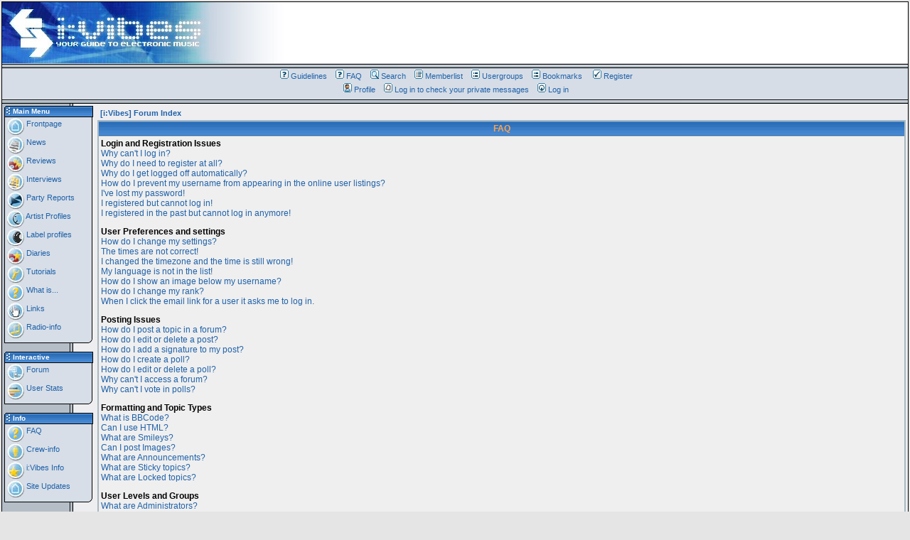

--- FILE ---
content_type: text/html; charset=UTF-8
request_url: http://www.ivibes.org/board/faq.php?sid=d38f4a4da21e490cc4025bfa0846eb31
body_size: 15011
content:
<!DOCTYPE HTML PUBLIC "-//W3C//DTD HTML 4.01 Transitional//EN">
<html dir="ltr">
<head>
<meta http-equiv="Content-Type" content="text/html; charset=iso-8859-1">
<meta http-equiv="Content-Style-Type" content="text/css">

<link rel="top" href="./index.php?sid=19dc000a6f771ab801105707497bacf3" title="[i:Vibes] Forum Index" />
<link rel="search" href="./search.php?sid=19dc000a6f771ab801105707497bacf3" title="Search" />
<link rel="help" href="./faq.php?sid=19dc000a6f771ab801105707497bacf3" title="FAQ" />
<link rel="author" href="./memberlist.php?sid=19dc000a6f771ab801105707497bacf3" title="Memberlist" />

<title>[i:Vibes] :: FAQ</title>
<link href="../templates/standard.css" rel="stylesheet">
<!-- link rel="stylesheet" href="templates/subSilver/subSilver.css" type="text/css" -->
<style type="text/css">
<!--
/*
  The original subSilver Theme for phpBB version 2+
  Created by subBlue design
  http://www.subBlue.com

  NOTE: These CSS definitions are stored within the main page body so that you can use the phpBB2
  theme administration centre. When you have finalised your style you could cut the final CSS code
  and place it in an external file, deleting this section to save bandwidth.
*/

/* General page style. The scroll bar colours only visible in IE5.5+ */
body {
	background-color: #E5E5E5;
	scrollbar-face-color: #DEE3E7;
	scrollbar-highlight-color: #A9B8C2;
	scrollbar-shadow-color: #DEE3E7;
	scrollbar-3dlight-color: #D1D7DC;
	scrollbar-arrow-color:  #2062aa;
	scrollbar-track-color: #EFEFEF;
	scrollbar-darkshadow-color: #98AAB1;
}

/* General font families for common tags */
font,th,td,p { font-family: Verdana, Arial, Helvetica, sans-serif }
a:link,a:active,a:visited { color : #2062aa; }
a:hover		{ text-decoration: underline; color : #DD6900; }
hr	{ height: 0px; border: solid #D1D7DC 0px; border-top-width: 1px;}

/* This is the border line & background colour round the entire page */
.bodyline	{ background-color: #A9B8C2; border: 1px #98AAB1 solid; }

/* This is the outline round the main forum tables */
.forumline	{ background-color: #A9B8C2; border: 1px #A9B8C2 solid; }

/* Main table cell colours and backgrounds */
td.row1	{ background-color: #EFEFEF; }
td.row2	{ background-color: #DEE3E7; }
td.row3	{ background-color: #D1D7DC; }

/*
  This is for the table cell above the Topics, Post & Last posts on the index.php page
  By default this is the fading out gradiated silver background.
  However, you could replace this with a bitmap specific for each forum
*/
td.rowpic {
		background-color: #A9B8C2;
		background-image: url(templates/subSilver/images/cellpic2.jpg);
		background-repeat: repeat-y;
}

/* Header cells - the blue and silver gradient backgrounds */
th	{
	color: #FFA34F; font-size: 11px; font-weight : bold;
	background-color: #2062aa; height: 15px;
	background-image: url(templates/subSilver/images/cellpic3.gif);
}

td.cat,td.catHead,td.catSides,td.catLeft,td.catRight,td.catBottom {
			background-image: url(templates/subSilver/images/cellpic1.gif);
			background-color:#D1D7DC; border: #FFFFFF; border-style: solid; height: 15px;
}

/*
  Setting additional nice inner borders for the main table cells.
  The names indicate which sides the border will be on.
  Don't worry if you don't understand this, just ignore it :-)
*/
td.cat,td.catHead,td.catBottom {
	height: 16px;
	border-width: 0px 0px 0px 0px;
}
th.thHead,th.thSides,th.thTop,th.thLeft,th.thRight,th.thBottom,th.thCornerL,th.thCornerR {
	font-weight: bold; border: #A9B8C2; border-style: solid; height: 16px;
}
td.row3Right,td.spaceRow {
	background-color: #D1D7DC; border: #FFFFFF; border-style: solid;
}

th.thHead,td.catHead { font-size: 12px; border-width: 0px 0px 0px 0px; }
th.thSides,td.catSides,td.spaceRow	 { border-width: 0px 0px 0px 0px; }
th.thRight,td.catRight,td.row3Right	 { border-width: 0px 0px 0px 0px; }
th.thLeft,td.catLeft	  { border-width: 0px 0px 0px 0px; }
th.thBottom,td.catBottom  { border-width: 0px 0px 0px 0px; }
th.thTop	 { border-width: 0px 0px 0px 0px; }
th.thCornerL { border-width: 0px 0px 0px 0px; }
th.thCornerR { border-width: 0px 0px 0px 0px; }

/* The largest text used in the index page title and toptic title etc. */
.maintitle	{
	font-weight: bold; font-size: 22px; font-family: "Trebuchet MS",Verdana, Arial, Helvetica, sans-serif;
	text-decoration: none; line-height : 120%; color : #000000;
}

/* General text */
.gen { font-size : 12px; }
.genmed { font-size : 11px; }
.gensmall { font-size : 10px; }
.gen,.genmed,.gensmall { color : #000000; }
a.gen,a.genmed,a.gensmall { color: #2062aa; text-decoration: none; }
a.gen:hover,a.genmed:hover,a.gensmall:hover	{ color: #DD6900; text-decoration: underline; }

/* The register, login, search etc links at the top of the page */
.mainmenu		{ font-size : 11px; color : #000000 }
a.mainmenu		{ text-decoration: none; color : #2062aa;  }
a.mainmenu:hover{ text-decoration: underline; color : #DD6900; }

/* Forum category titles */
.cattitle		{ font-weight: bold; font-size: 12px ; letter-spacing: 1px; color : #2062aa}
a.cattitle		{ text-decoration: none; color : #2062aa; }
a.cattitle:hover{ text-decoration: underline; }

/* Forum title: Text and link to the forums used in: index.php */
.forumlink		{ font-weight: bold; font-size: 12px; color : #2062aa; }
a.forumlink 	{ text-decoration: none; color : #2062aa; }
a.forumlink:hover{ text-decoration: underline; color : #DD6900; }

/* Used for the navigation text, (Page 1,2,3 etc) and the navigation bar when in a forum */
.nav			{ font-weight: bold; font-size: 11px; color : #000000;}
a.nav			{ text-decoration: none; color : #2062aa; }
a.nav:hover		{ text-decoration: underline; }

/* titles for the topics: could specify viewed link colour too */
.topictitle,h1,h2	{ font-weight: bold; font-size: 11px; color : #000000; }
a.topictitle:link   { text-decoration: none; color : #2062aa; }
a.topictitle:visited { text-decoration: none; color : #5493B4; }
a.topictitle:hover	{ text-decoration: underline; color : #DD6900; }

/* Name of poster in viewmsg.php and viewtopic.php and other places */
.name			{ font-size : 11px; color : #000000;}

/* Location, number of posts, post date etc */
.postdetails		{ font-size : 10px; color : #000000; }

/* The content of the posts (body of text) */
.postbody { font-size : 12px; line-height: 18px}
a.postlink:link	{ text-decoration: none; color : #2062aa }
a.postlink:visited { text-decoration: none; color : #5493B4; }
a.postlink:hover { text-decoration: underline; color : #DD6900}

/* Quote & Code blocks */
.code {
	font-family: Courier, 'Courier New', sans-serif; font-size: 11px; color: #006600;
	background-color: #FAFAFA; border: #D1D7DC; border-style: solid;
	border-left-width: 1px; border-top-width: 1px; border-right-width: 1px; border-bottom-width: 1px
}

.quote {
	font-family: Verdana, Arial, Helvetica, sans-serif; font-size: 11px; color: #444444; line-height: 125%;
	background-color: #FAFAFA; border: #D1D7DC; border-style: solid;
	border-left-width: 1px; border-top-width: 1px; border-right-width: 1px; border-bottom-width: 1px
}

/* Copyright and bottom info */
.copyright		{ font-size: 10px; font-family: Verdana, Arial, Helvetica, sans-serif; color: #444444; letter-spacing: -1px;}
a.copyright		{ color: #444444; text-decoration: none;}
a.copyright:hover { color: #000000; text-decoration: underline;}

/* Form elements */
input,textarea, select {
	color : #000000;
	font: normal 11px Verdana, Arial, Helvetica, sans-serif;
	border-color : #000000;
}

/* The text input fields background colour */
input.post, textarea.post, select {
	background-color : #A9B8C2;
}

input { text-indent : 2px; }

/* The buttons used for bbCode styling in message post */
input.button {
	background-color : #EFEFEF;
	color : #000000;
	font-size: 11px; font-family: Verdana, Arial, Helvetica, sans-serif;
}

/* The main submit button option */
input.mainoption {
	background-color : #FAFAFA;
	font-weight : bold;
}

/* None-bold submit button */
input.liteoption {
	background-color : #FAFAFA;
	font-weight : normal;
}

/* This is the line in the posting page which shows the rollover
  help line. This is actually a text box, but if set to be the same
  colour as the background no one will know ;)
*/
.helpline { background-color: #DEE3E7; border-style: none; }

/* Import the fancy styles for IE only (NS4.x doesn't use the @import function) */
@import url("templates/subSilver/formIE.css");
-->
</style>
</head>
<body bgcolor="#E5E5E5" text="#000000" link="#2062aa" vlink="#5493B4" />

<a name="top"></a>

<body leftMargin="0" topMargin="0" marginheight="0" marginwidth="0">

<!-- // END: header.tpl // -->

<!-- // START: middle.tpl // -->

<center>

<DIV ID="main" style="position:relative; top:2px" align="center">
<table class="tbl_solid_border" border="0" cellPadding="0" cellSpacing="0" width="99.7%">
<tr>
	<td colspan="3" valign="top">
		<table width="100%" cellspacing="0" cellpadding="0" border="0">
		<tr>
			<td width="90%" rowspan="2" class="toplinks">
				<IMG SRC='../i_pic/ivibes_new.jpg' ALT='[i:Vibes]' border='0' align='middle'>
			</td>
			<td colspan="4" valign="top" align="right">
<!--
<iframe src='../iv_admin/ads/adframe.php?what=468x60&target=_blank' width='468' height='60' scrolling='no' framespacing='0' frameborder='no'>
</iframe>
-->
<!--<script language='JavaScript" src="../iv_admin/ads/adjs.php?what=468x60&target=_blank'></script>-->
<!--<noscript><a href='../iv_admin/ads/adclick.php'><img src='../iv_admin/ads/adview.php?what=468x60'></a></noscript>
</iframe>-->

			</td>
		</tr>
		<tr>
			<td class="toplinks" width="20%" colspan="4">
				&nbsp;
			</td>
		</tr>
		</table>
	</td>
</tr>
<tr>
	<td colspan="4" valign="top">
		<img src="../i_pic/ruler.gif" height="6" width="100%" border="0" alt=""></td>
</tr>
<tr class="status_bgcolor">
	<td colspan="3" valign="top">
			<table cellspacing="0" cellpadding="2" border="0" width="100%">
					<tr>
						<td align="center" valign="top" nowrap="nowrap"><span class="mainmenu">&nbsp;<a href="viewtopic.php?t=3003" class="mainmenu"><img src="templates/subSilver/images/icon_mini_faq.gif" width="12" height="13" border="0" alt="Guidelines" hspace="3" />Guidelines</a></span><span class="mainmenu">&nbsp; &nbsp;<a href="faq.php?sid=19dc000a6f771ab801105707497bacf3" class="mainmenu"><img src="templates/subSilver/images/icon_mini_faq.gif" width="12" height="13" border="0" alt="FAQ" hspace="3" />FAQ</a></span><span class="mainmenu">&nbsp; &nbsp;<a href="search.php?sid=19dc000a6f771ab801105707497bacf3" class="mainmenu"><img src="templates/subSilver/images/icon_mini_search.gif" width="12" height="13" border="0" alt="Search" hspace="3" />Search</a>&nbsp; &nbsp;<a href="memberlist.php?sid=19dc000a6f771ab801105707497bacf3" class="mainmenu"><img src="templates/subSilver/images/icon_mini_members.gif" width="12" height="13" border="0" alt="Memberlist" hspace="3" />Memberlist</a>&nbsp; &nbsp;<a href="groupcp.php?sid=19dc000a6f771ab801105707497bacf3" class="mainmenu"><img src="templates/subSilver/images/icon_mini_groups.gif" width="12" height="13" border="0" alt="Usergroups" hspace="3" />Usergroups</a>&nbsp; &nbsp;<a href="favorites.php?sid=19dc000a6f771ab801105707497bacf3" class="mainmenu"><img src="templates/subSilver/images/icon_mini_groups.gif" width="12" height="13" border="0" alt="Bookmarks" hspace="3" />Bookmarks</a>&nbsp;&nbsp;
						&nbsp;<a href="profile.php?mode=register&amp;sid=19dc000a6f771ab801105707497bacf3" class="mainmenu"><img src="templates/subSilver/images/icon_mini_register.gif" width="12" height="13" border="0" alt="Register" hspace="3" />Register</a></span>&nbsp;
						</td>
					</tr>
					<tr>
						<td height="25" align="center" valign="top" nowrap="nowrap"><span class="mainmenu">&nbsp;<a href="profile.php?mode=editprofile&amp;sid=19dc000a6f771ab801105707497bacf3" class="mainmenu"><img src="templates/subSilver/images/icon_mini_profile.gif" width="12" height="13" border="0" alt="Profile" hspace="3" />Profile</a>&nbsp; &nbsp;<a href="privmsg.php?folder=inbox&amp;sid=19dc000a6f771ab801105707497bacf3" class="mainmenu"><img src="templates/subSilver/images/icon_mini_message.gif" width="12" height="13" border="0" alt="Log in to check your private messages" hspace="3" />Log in to check your private messages</a>&nbsp; &nbsp;<a href="login.php?sid=19dc000a6f771ab801105707497bacf3" class="mainmenu"><img src="templates/subSilver/images/icon_mini_login.gif" width="12" height="13" border="0" alt="Log in" hspace="3" />Log in</a>&nbsp;</span></td>
					</tr>
				</table>
	</td>
</tr>
<tr>
	<td colspan="3" valign="top">
		<img src="../i_pic/ruler.gif" height="6" width="100%" border="0" alt=""></td>
</tr>
<tr class="main_bg">
	<td class="leftside_bar_bottom" valign="top" width="124">
		<table border=0 cellPadding=0 cellSpacing=3 width="124">
		<tr>
			<td>
			<!-- // START: menu_main_list.tpl // -->
			<TABLE border=0 cellPadding=0 cellSpacing=0 width="124">
			<TR>
				<TD height="15" class="top_bar_left_icon">
					<img src="../i_pic/topleft_bar.gif" border="0" alt="" height="15"></TD>
				<TD class="top_bar_left" height="15" width="112">
					<div class="mainsectionheaders">Main Menu</div>
				</TD>
			</TR>
			<TR>
				<TD colspan="2">
					<TABLE border=0 cellPadding=0 cellSpacing=0 width="124" class="leftside_bar">

<!-- NAME: row_list_menu_w_image.tpl -->
<tr>
<td height="26" onMouseOver=this.style.backgroundColor="#c7ced7" onMouseOut=this.style.backgroundColor="#d7dee7"><div class="menutext">&nbsp;<a href="http://www.ivibes.org/index.php" target=""><img src="../i_pic/BLUE/24/frontpage.gif" border="0" alt="Frontpage" width="24" height="24" align="middle">&nbsp;Frontpage</a></div></td>
</tr>
<!-- END: row_list_menu_w_image.tpl -->

<!-- NAME: row_list_menu_w_image.tpl -->
<tr>
<td height="26" onMouseOver=this.style.backgroundColor="#c7ced7" onMouseOut=this.style.backgroundColor="#d7dee7"><div class="menutext">&nbsp;<a href="http://www.ivibes.org/index.php?show=News" target=""><img src="../i_pic/BLUE/24/article.gif" border="0" alt="News" width="24" height="24" align="middle">&nbsp;News</a></div></td>
</tr>
<!-- END: row_list_menu_w_image.tpl -->

<!-- NAME: row_list_menu_w_image.tpl -->
<tr>
<td height="26" onMouseOver=this.style.backgroundColor="#c7ced7" onMouseOut=this.style.backgroundColor="#d7dee7"><div class="menutext">&nbsp;<a href="http://www.ivibes.org/index.php?show=Review" target=""><img src="../i_pic/BLUE/24/review.gif" border="0" alt="Reviews" width="24" height="24" align="middle">&nbsp;Reviews</a></div></td>
</tr>
<!-- END: row_list_menu_w_image.tpl -->

<!-- NAME: row_list_menu_w_image.tpl -->
<tr>
<td height="26" onMouseOver=this.style.backgroundColor="#c7ced7" onMouseOut=this.style.backgroundColor="#d7dee7"><div class="menutext">&nbsp;<a href="http://www.ivibes.org/index.php?show=Interview" target=""><img src="../i_pic/BLUE/24/interviews.gif" border="0" alt="Interviews" width="24" height="24" align="middle">&nbsp;Interviews</a></div></td>
</tr>
<!-- END: row_list_menu_w_image.tpl -->

<!-- NAME: row_list_menu_w_image.tpl -->
<tr>
<td height="26" onMouseOver=this.style.backgroundColor="#c7ced7" onMouseOut=this.style.backgroundColor="#d7dee7"><div class="menutext">&nbsp;<a href="http://www.ivibes.org/index.php?show=Party" target=""><img src="../i_pic/BLUE/24/partyrep.gif" border="0" alt="Party Reports" width="24" height="24" align="middle">&nbsp;Party Reports</a></div></td>
</tr>
<!-- END: row_list_menu_w_image.tpl -->

<!-- NAME: row_list_menu_w_image.tpl -->
<tr>
<td height="26" onMouseOver=this.style.backgroundColor="#c7ced7" onMouseOut=this.style.backgroundColor="#d7dee7"><div class="menutext">&nbsp;<a href="http://www.ivibes.org/index.php?show=Artists" target=""><img src="../i_pic/BLUE/24/artistprof.gif" border="0" alt="Artist Profiles" width="24" height="24" align="middle">&nbsp;Artist Profiles</a></div></td>
</tr>
<!-- END: row_list_menu_w_image.tpl -->

<!-- NAME: row_list_menu_w_image.tpl -->
<tr>
<td height="26" onMouseOver=this.style.backgroundColor="#c7ced7" onMouseOut=this.style.backgroundColor="#d7dee7"><div class="menutext">&nbsp;<a href="http://www.ivibes.org/index.php?show=Labels" target=""><img src="../i_pic/BLUE/24/label.gif" border="0" alt="Label profiles" width="24" height="24" align="middle">&nbsp;Label profiles</a></div></td>
</tr>
<!-- END: row_list_menu_w_image.tpl -->

<!-- NAME: row_list_menu_w_image.tpl -->
<tr>
<td height="26" onMouseOver=this.style.backgroundColor="#c7ced7" onMouseOut=this.style.backgroundColor="#d7dee7"><div class="menutext">&nbsp;<a href="http://www.ivibes.org/index.php?show=DiaryList" target=""><img src="../i_pic/BLUE/24/musicupd.gif" border="0" alt="Diaries" width="24" height="24" align="middle">&nbsp;Diaries</a></div></td>
</tr>
<!-- END: row_list_menu_w_image.tpl -->

<!-- NAME: row_list_menu_w_image.tpl -->
<tr>
<td height="26" onMouseOver=this.style.backgroundColor="#c7ced7" onMouseOut=this.style.backgroundColor="#d7dee7"><div class="menutext">&nbsp;<a href="http://www.ivibes.org/index.php?show=Tutorial" target=""><img src="../i_pic/BLUE/24/tutorial.gif" border="0" alt="Tutorials" width="24" height="24" align="middle">&nbsp;Tutorials</a></div></td>
</tr>
<!-- END: row_list_menu_w_image.tpl -->

<!-- NAME: row_list_menu_w_image.tpl -->
<tr>
<td height="26" onMouseOver=this.style.backgroundColor="#c7ced7" onMouseOut=this.style.backgroundColor="#d7dee7"><div class="menutext">&nbsp;<a href="http://www.ivibes.org/index.php?show=Whatis" target=""><img src="../i_pic/BLUE/24/what.gif" border="0" alt="What is..." width="24" height="24" align="middle">&nbsp;What is...</a></div></td>
</tr>
<!-- END: row_list_menu_w_image.tpl -->

<!-- NAME: row_list_menu_w_image.tpl -->
<tr>
<td height="26" onMouseOver=this.style.backgroundColor="#c7ced7" onMouseOut=this.style.backgroundColor="#d7dee7"><div class="menutext">&nbsp;<a href="http://www.ivibes.org/links/" target=""><img src="../i_pic/BLUE/24/links.gif" border="0" alt="Links" width="24" height="24" align="middle">&nbsp;Links</a></div></td>
</tr>
<!-- END: row_list_menu_w_image.tpl -->

<!-- NAME: row_list_menu_w_image.tpl -->
<tr>
<td height="26" onMouseOver=this.style.backgroundColor="#c7ced7" onMouseOut=this.style.backgroundColor="#d7dee7"><div class="menutext">&nbsp;<a href="http://www.ivibes.org/index.php?show=Radio" target=""><img src="../i_pic/BLUE/24/generalmusic.gif" border="0" alt="Radio-info" width="24" height="24" align="middle">&nbsp;Radio-info</a></div></td>
</tr>
<!-- END: row_list_menu_w_image.tpl -->

					</TABLE>
					<TABLE border=0 cellPadding=0 cellSpacing=0>
					<TR valign="top">
						<TD>
							<img src="../i_pic/bottom.gif" width="118" height="6" alt="" border="0"></TD>
						<TD>
							<img src="../i_pic/bottom_right.gif" width="6" height="6" alt="" border="0"></TD>
					</TR>
					</TABLE>
				</TD>
			</TR>
			</TABLE>
			<BR>
<!-- // END: menu_main_list.tpl // --><!-- // START: menu_inter_list.tpl // -->
			<TABLE border=0 cellPadding=0 cellSpacing=0 width="124">
			<TR>
				<TD height="15" class="top_bar_left_icon">
					<img src="../i_pic/topleft_bar.gif" border="0" alt="" height="15"></TD>
				<TD class="top_bar_left" height="15" width="112">
					<div class="mainsectionheaders">Interactive</div>
				</TD>
			</TR>
			<TR>
				<TD colspan="2">
					<TABLE border=0 cellPadding=0 cellSpacing=0 width="124" class="leftside_bar">

<!-- NAME: row_list_menu_w_image.tpl -->
<tr>
<td height="26" onMouseOver=this.style.backgroundColor="#c7ced7" onMouseOut=this.style.backgroundColor="#d7dee7"><div class="menutext">&nbsp;<a href="http://www.ivibes.org/board/" target=""><img src="../i_pic/BLUE/24/forummen.gif" border="0" alt="Forum" width="24" height="24" align="middle">&nbsp;Forum</a></div></td>
</tr>
<!-- END: row_list_menu_w_image.tpl -->

<!-- NAME: row_list_menu_w_image.tpl -->
<!--<tr>
<td height="26" onMouseOver=this.style.backgroundColor="#c7ced7" onMouseOut=this.style.backgroundColor="#d7dee7"><div class="menutext">&nbsp;<a href="http://www.ivibes.org/index.php?show=Chat" target=""><img src="../i_pic/BLUE/24/chat.gif" border="0" alt="Chat" width="24" height="24" align="middle">&nbsp;Chat</a></div></td>
</tr>-->
<!-- END: row_list_menu_w_image.tpl -->

<!-- NAME: row_list_menu_w_image.tpl -->
<!--<tr>
<td height="26" onMouseOver=this.style.backgroundColor="#c7ced7" onMouseOut=this.style.backgroundColor="#d7dee7"><div class="menutext">&nbsp;<a href="http://www.ivibes.org/index.php?show=Chart" target=""><img src="../i_pic/BLUE/24/interviewdis.gif" border="0" alt="Trance Chart" width="24" height="24" align="middle">&nbsp;Trance Chart</a></div></td>
</tr>-->
<!-- END: row_list_menu_w_image.tpl -->

<!-- NAME: row_list_menu_w_image.tpl -->
<tr>
<td height="26" onMouseOver=this.style.backgroundColor="#c7ced7" onMouseOut=this.style.backgroundColor="#d7dee7"><div class="menutext">&nbsp;<a href="http://www.ivibes.org/index.php?show=UserStats" target=""><img src="../i_pic/BLUE/24/polls.gif" border="0" alt="User Statistics" width="24" height="24" align="middle">&nbsp;User Stats</a></div></td>
</tr>
<!-- END: row_list_menu_w_image.tpl -->

					</TABLE>
					<TABLE border=0 cellPadding=0 cellSpacing=0>
					<TR valign="top">
						<TD>
							<img src="../i_pic/bottom.gif" width="118" height="6" alt="" border="0"></TD>
						<TD>
							<img src="../i_pic/bottom_right.gif" width="6" height="6" alt="" border="0"></TD>
					</TR>
					</TABLE>
				</TD>
			</TR>
			</TABLE>
			<BR>
<!-- // END: menu_inter_list.tpl // --><!-- // START: menu_inter_list.tpl // -->
			<TABLE border=0 cellPadding=0 cellSpacing=0 width="124">
			<TR>
				<TD height="15" class="top_bar_left_icon">
					<img src="../i_pic/topleft_bar.gif" border="0" alt="" height="15"></TD>
				<TD class="top_bar_left" height="15" width="112">
					<div class="mainsectionheaders">Info</div>
				</TD>
			</TR>
			<TR>
				<TD colspan="2">
					<TABLE border=0 cellPadding=0 cellSpacing=0 width="124" class="leftside_bar">

<!-- NAME: row_list_menu_w_image.tpl -->
<tr>
<td height="26" onMouseOver=this.style.backgroundColor="#c7ced7" onMouseOut=this.style.backgroundColor="#d7dee7"><div class="menutext">&nbsp;<a href="http://www.ivibes.org/index.php?show=FAQ" target=""><img src="../i_pic/BLUE/24/what.gif" border="0" alt="FAQ" width="24" height="24" align="middle">&nbsp;FAQ</a></div></td>
</tr>
<!-- END: row_list_menu_w_image.tpl -->

<!-- NAME: row_list_menu_w_image.tpl -->
<tr>
<td height="26" onMouseOver=this.style.backgroundColor="#c7ced7" onMouseOut=this.style.backgroundColor="#d7dee7"><div class="menutext">&nbsp;<a href="http://www.ivibes.org/index.php?show=Crew" target=""><img src="../i_pic/BLUE/24/crew.gif" border="0" alt="Crew-info" width="24" height="24" align="middle">&nbsp;Crew-info</a></div></td>
</tr>
<!-- END: row_list_menu_w_image.tpl -->

<!-- NAME: row_list_menu_w_image.tpl -->
<tr>
<td height="26" onMouseOver=this.style.backgroundColor="#c7ced7" onMouseOut=this.style.backgroundColor="#d7dee7"><div class="menutext">&nbsp;<a href="http://www.ivibes.org/index.php?show=Info" target=""><img src="../i_pic/BLUE/24/headline.gif" border="0" alt="i:Vibes Info" width="24" height="24" align="middle">&nbsp;i:Vibes Info</a></div></td>
</tr>
<!-- END: row_list_menu_w_image.tpl -->

<!-- NAME: row_list_menu_w_image.tpl -->
<tr>
<td height="26" onMouseOver=this.style.backgroundColor="#c7ced7" onMouseOut=this.style.backgroundColor="#d7dee7"><div class="menutext">&nbsp;<a href="http://www.ivibes.org/index.php?show=LatestUpdates" target=""><img src="../i_pic/BLUE/24/frontpage.gif" border="0" alt="Site Updates" width="24" height="24" align="middle">&nbsp;Site Updates</a></div></td>
</tr>
<!-- END: row_list_menu_w_image.tpl -->

					</TABLE>
					<TABLE border=0 cellPadding=0 cellSpacing=0>
					<TR valign="top">
						<TD>
							<img src="../i_pic/bottom.gif" width="118" height="6" alt="" border="0"></TD>
						<TD>
							<img src="../i_pic/bottom_right.gif" width="6" height="6" alt="" border="0"></TD>
					</TR>
					</TABLE>
				</TD>
			</TR>
			</TABLE>
			<BR>
<!-- // END: menu_inter_list.tpl // -->
			</td>
		</tr>
		</table>
	</td>
	<td class="main_bg" valign="top" width="1400">
		<table border=0 cellPadding=0 cellSpacing=3 width="100%">
		<tr>
			<td>


<table width="100%" cellspacing="2" cellpadding="2" border="0" align="center">
	<tr>
		<td align="left" class="nav"><a href="index.php?sid=19dc000a6f771ab801105707497bacf3" class="nav">[i:Vibes] Forum Index</a></td>
	</tr>
</table>

<table class="forumline" width="100%" cellspacing="1" cellpadding="3" border="0" align="center">
	<tr>
		<th class="thHead">FAQ</th>
	</tr>
	<tr>
		<td class="row1">
			<span class="gen"><b>Login and Registration Issues</b></span><br />
			<span class="gen"><a href="#0" class="postlink">Why can't I log in?</a></span><br />
			<span class="gen"><a href="#1" class="postlink">Why do I need to register at all?</a></span><br />
			<span class="gen"><a href="#2" class="postlink">Why do I get logged off automatically?</a></span><br />
			<span class="gen"><a href="#3" class="postlink">How do I prevent my username from appearing in the online user listings?</a></span><br />
			<span class="gen"><a href="#4" class="postlink">I've lost my password!</a></span><br />
			<span class="gen"><a href="#5" class="postlink">I registered but cannot log in!</a></span><br />
			<span class="gen"><a href="#6" class="postlink">I registered in the past but cannot log in anymore!</a></span><br />
			<br />
			<span class="gen"><b>User Preferences and settings</b></span><br />
			<span class="gen"><a href="#7" class="postlink">How do I change my settings?</a></span><br />
			<span class="gen"><a href="#8" class="postlink">The times are not correct!</a></span><br />
			<span class="gen"><a href="#9" class="postlink">I changed the timezone and the time is still wrong!</a></span><br />
			<span class="gen"><a href="#10" class="postlink">My language is not in the list!</a></span><br />
			<span class="gen"><a href="#11" class="postlink">How do I show an image below my username?</a></span><br />
			<span class="gen"><a href="#12" class="postlink">How do I change my rank?</a></span><br />
			<span class="gen"><a href="#13" class="postlink">When I click the email link for a user it asks me to log in.</a></span><br />
			<br />
			<span class="gen"><b>Posting Issues</b></span><br />
			<span class="gen"><a href="#14" class="postlink">How do I post a topic in a forum?</a></span><br />
			<span class="gen"><a href="#15" class="postlink">How do I edit or delete a post?</a></span><br />
			<span class="gen"><a href="#16" class="postlink">How do I add a signature to my post?</a></span><br />
			<span class="gen"><a href="#17" class="postlink">How do I create a poll?</a></span><br />
			<span class="gen"><a href="#18" class="postlink">How do I edit or delete a poll?</a></span><br />
			<span class="gen"><a href="#19" class="postlink">Why can't I access a forum?</a></span><br />
			<span class="gen"><a href="#20" class="postlink">Why can't I vote in polls?</a></span><br />
			<br />
			<span class="gen"><b>Formatting and Topic Types</b></span><br />
			<span class="gen"><a href="#21" class="postlink">What is BBCode?</a></span><br />
			<span class="gen"><a href="#22" class="postlink">Can I use HTML?</a></span><br />
			<span class="gen"><a href="#23" class="postlink">What are Smileys?</a></span><br />
			<span class="gen"><a href="#24" class="postlink">Can I post Images?</a></span><br />
			<span class="gen"><a href="#25" class="postlink">What are Announcements?</a></span><br />
			<span class="gen"><a href="#26" class="postlink">What are Sticky topics?</a></span><br />
			<span class="gen"><a href="#27" class="postlink">What are Locked topics?</a></span><br />
			<br />
			<span class="gen"><b>User Levels and Groups</b></span><br />
			<span class="gen"><a href="#28" class="postlink">What are Administrators?</a></span><br />
			<span class="gen"><a href="#29" class="postlink">What are Moderators?</a></span><br />
			<span class="gen"><a href="#30" class="postlink">What are Usergroups?</a></span><br />
			<span class="gen"><a href="#31" class="postlink">How do I join a Usergroup?</a></span><br />
			<span class="gen"><a href="#32" class="postlink">How do I become a Usergroup Moderator?</a></span><br />
			<br />
			<span class="gen"><b>Private Messaging</b></span><br />
			<span class="gen"><a href="#33" class="postlink">I cannot send private messages!</a></span><br />
			<span class="gen"><a href="#34" class="postlink">I keep getting unwanted private messages!</a></span><br />
			<span class="gen"><a href="#35" class="postlink">I have received a spamming or abusive email from someone on this board!</a></span><br />
			<br />
			<span class="gen"><b>phpBB 2 Issues</b></span><br />
			<span class="gen"><a href="#36" class="postlink">Who wrote this bulletin board?</a></span><br />
			<span class="gen"><a href="#37" class="postlink">Why isn't X feature available?</a></span><br />
			<span class="gen"><a href="#38" class="postlink">Whom do I contact about abusive and/or legal matters related to this board?</a></span><br />
			<br />
			<span class="gen"><b>Attachments</b></span><br />
			<span class="gen"><a href="#39" class="postlink">How do I add an attachment?</a></span><br />
			<span class="gen"><a href="#40" class="postlink">How do I add an attachment after the initial posting?</a></span><br />
			<span class="gen"><a href="#41" class="postlink">How do I delete an attachment?</a></span><br />
			<span class="gen"><a href="#42" class="postlink">How do I update a file comment?</a></span><br />
			<span class="gen"><a href="#43" class="postlink">Why isn't my attachment visible in the post?</a></span><br />
			<span class="gen"><a href="#44" class="postlink">Why can't I add attachments?</a></span><br />
			<span class="gen"><a href="#45" class="postlink">I've got the necessary permissions, why can't I add attachments?</a></span><br />
			<span class="gen"><a href="#46" class="postlink">Why can't I delete attachments?</a></span><br />
			<span class="gen"><a href="#47" class="postlink">Why can't I view/download attachments?</a></span><br />
			<span class="gen"><a href="#48" class="postlink">Who do I contact about illegal or possibly illegal attachments?</a></span><br />
			<br />
		</td>
	</tr>
	<tr>
		<td class="catBottom" height="28">&nbsp;</td>
	</tr>
</table>

<br clear="all" />

<table class="forumline" width="100%" cellspacing="1" cellpadding="3" border="0" align="center">
	<tr>
		<td class="catHead" height="28" align="center"><span class="cattitle">Login and Registration Issues</span></td>
	</tr>
	<tr>
		<td class="row1" align="left" valign="top"><span class="postbody"><a name="0"></a><b>Why can't I log in?</b></span><br /><span class="postbody">Have you registered? Seriously, you must register in order to log in. Have you been banned from the board? (A message will be displayed if you have.) If so, you should contact the webmaster or board administrator to find out why. If you have registered and are not banned and you still cannot log in then check and double-check your username and password. Usually this is the problem; if not, contact the board administrator -- they may have incorrect configuration settings for the board.<br /><a class="postlink" href="#top">Back to top</a></span></td>
	</tr>
	<tr>
		<td class="spaceRow" height="1"><img src="templates/subSilver/images/spacer.gif" alt="" width="1" height="1" /></td>
	</tr>
	<tr>
		<td class="row2" align="left" valign="top"><span class="postbody"><a name="1"></a><b>Why do I need to register at all?</b></span><br /><span class="postbody">You may not have to -- it is up to the administrator of the board as to whether you need to register in order to post messages. However, registration will give you access to additional features not available to guest users such as definable avatar images, private messaging, emailing to fellow users, usergroup subscription, etc. It only takes a few minutes to register so it is recommended you do so.<br /><a class="postlink" href="#top">Back to top</a></span></td>
	</tr>
	<tr>
		<td class="spaceRow" height="1"><img src="templates/subSilver/images/spacer.gif" alt="" width="1" height="1" /></td>
	</tr>
	<tr>
		<td class="row1" align="left" valign="top"><span class="postbody"><a name="2"></a><b>Why do I get logged off automatically?</b></span><br /><span class="postbody">If you do not check the <i>Log me in automatically</i> box when you log in, the board will only keep you logged in for a preset time. This prevents misuse of your account by anyone else. To stay logged in, check the box during login. This is not recommended if you access the board from a shared computer, e.g. library, internet cafe, university cluster, etc.<br /><a class="postlink" href="#top">Back to top</a></span></td>
	</tr>
	<tr>
		<td class="spaceRow" height="1"><img src="templates/subSilver/images/spacer.gif" alt="" width="1" height="1" /></td>
	</tr>
	<tr>
		<td class="row2" align="left" valign="top"><span class="postbody"><a name="3"></a><b>How do I prevent my username from appearing in the online user listings?</b></span><br /><span class="postbody">In your profile you will find an option <i>Hide your online status</i>; if you switch this <i>on</i> you'll only appear to board administrators or to yourself. You will be counted as a hidden user.<br /><a class="postlink" href="#top">Back to top</a></span></td>
	</tr>
	<tr>
		<td class="spaceRow" height="1"><img src="templates/subSilver/images/spacer.gif" alt="" width="1" height="1" /></td>
	</tr>
	<tr>
		<td class="row1" align="left" valign="top"><span class="postbody"><a name="4"></a><b>I've lost my password!</b></span><br /><span class="postbody">Don't panic! While your password cannot be retrieved it can be reset. To do this go to the login page and click <u>I've forgotten my password</u>. Follow the instructions and you should be back online in no time.<br /><a class="postlink" href="#top">Back to top</a></span></td>
	</tr>
	<tr>
		<td class="spaceRow" height="1"><img src="templates/subSilver/images/spacer.gif" alt="" width="1" height="1" /></td>
	</tr>
	<tr>
		<td class="row2" align="left" valign="top"><span class="postbody"><a name="5"></a><b>I registered but cannot log in!</b></span><br /><span class="postbody">First check that you are entering the correct username and password. If they are okay then one of two things may have happened: if COPPA support is enabled and you clicked the <u>I am under 13 years old</u> link while registering then you will have to follow the instructions you received. If this is not the case then maybe your account need activating. Some boards will require all new registrations be activated, either by yourself or by the administrator before you can log on. When you registered it would have told you whether activation was required. If you were sent an email then follow the instructions; if you did not receive the email then check that your email address is valid. One reason activation is used is to reduce the possibility of <i>rogue</i> users abusing the board anonymously. If you are sure the email address you used is valid then try contacting the board administrator.<br /><a class="postlink" href="#top">Back to top</a></span></td>
	</tr>
	<tr>
		<td class="spaceRow" height="1"><img src="templates/subSilver/images/spacer.gif" alt="" width="1" height="1" /></td>
	</tr>
	<tr>
		<td class="row1" align="left" valign="top"><span class="postbody"><a name="6"></a><b>I registered in the past but cannot log in anymore!</b></span><br /><span class="postbody">The most likely reasons for this are: you entered an incorrect username or password (check the email you were sent when you first registered) or the administrator has deleted your account for some reason. If it is the latter case then perhaps you did not post anything? It is usual for boards to periodically remove users who have not posted anything so as to reduce the size of the database. Try registering again and get involved in discussions.<br /><a class="postlink" href="#top">Back to top</a></span></td>
	</tr>
	<tr>
		<td class="spaceRow" height="1"><img src="templates/subSilver/images/spacer.gif" alt="" width="1" height="1" /></td>
	</tr>
</table>

<br clear="all" />
<table class="forumline" width="100%" cellspacing="1" cellpadding="3" border="0" align="center">
	<tr>
		<td class="catHead" height="28" align="center"><span class="cattitle">User Preferences and settings</span></td>
	</tr>
	<tr>
		<td class="row1" align="left" valign="top"><span class="postbody"><a name="7"></a><b>How do I change my settings?</b></span><br /><span class="postbody">All your settings (if you are registered) are stored in the database. To alter them click the <u>Profile</u> link (generally shown at the top of pages but this may not be the case). This will allow you to change all your settings.<br /><a class="postlink" href="#top">Back to top</a></span></td>
	</tr>
	<tr>
		<td class="spaceRow" height="1"><img src="templates/subSilver/images/spacer.gif" alt="" width="1" height="1" /></td>
	</tr>
	<tr>
		<td class="row2" align="left" valign="top"><span class="postbody"><a name="8"></a><b>The times are not correct!</b></span><br /><span class="postbody">The times are almost certainly correct; however, what you may be seeing are times displayed in a timezone different from the one you are in. If this is the case, you should change your profile setting for the timezone to match your particular area, e.g. London, Paris, New York, Sydney, etc. Please note that changing the timezone, like most settings, can only be done by registered users. So if you are not registered, this is a good time to do so, if you pardon the pun!<br /><a class="postlink" href="#top">Back to top</a></span></td>
	</tr>
	<tr>
		<td class="spaceRow" height="1"><img src="templates/subSilver/images/spacer.gif" alt="" width="1" height="1" /></td>
	</tr>
	<tr>
		<td class="row1" align="left" valign="top"><span class="postbody"><a name="9"></a><b>I changed the timezone and the time is still wrong!</b></span><br /><span class="postbody">If you are sure you have set the timezone correctly and the time is still different, the most likely answer is daylight savings time (or summer time as it is known in the UK and other places). The board is not designed to handle the changeovers between standard and daylight time so during summer months the time may be an hour different from the real local time.<br /><a class="postlink" href="#top">Back to top</a></span></td>
	</tr>
	<tr>
		<td class="spaceRow" height="1"><img src="templates/subSilver/images/spacer.gif" alt="" width="1" height="1" /></td>
	</tr>
	<tr>
		<td class="row2" align="left" valign="top"><span class="postbody"><a name="10"></a><b>My language is not in the list!</b></span><br /><span class="postbody">The most likely reasons for this are either the administrator did not install your language or someone has not translated this board into your language. Try asking the board administrator if they can install the language pack you need or if it does not exist, please feel free to create a new translation. More information can be found at the phpBB Group website (see link at bottom of pages)<br /><a class="postlink" href="#top">Back to top</a></span></td>
	</tr>
	<tr>
		<td class="spaceRow" height="1"><img src="templates/subSilver/images/spacer.gif" alt="" width="1" height="1" /></td>
	</tr>
	<tr>
		<td class="row1" align="left" valign="top"><span class="postbody"><a name="11"></a><b>How do I show an image below my username?</b></span><br /><span class="postbody">There may be two images below a username when viewing posts. The first is an image associated with your rank; generally these take the form of stars or blocks indicating how many posts you have made or your status on the forums. Below this may be a larger image known as an avatar; this is generally unique or personal to each user. It is up to the board administrator to enable avatars and they have a choice over the way in which avatars can be made available. If you are unable to use avatars then this is the decision of the board admin and you should ask them their reasons (we're sure they'll be good!)<br /><a class="postlink" href="#top">Back to top</a></span></td>
	</tr>
	<tr>
		<td class="spaceRow" height="1"><img src="templates/subSilver/images/spacer.gif" alt="" width="1" height="1" /></td>
	</tr>
	<tr>
		<td class="row2" align="left" valign="top"><span class="postbody"><a name="12"></a><b>How do I change my rank?</b></span><br /><span class="postbody">In general you cannot directly change the wording of any rank (ranks appear below your username in topics and on your profile depending on the style used). Most boards use ranks to indicate the number of posts you have made and to identify certain users. For example, moderators and administrators may have a special rank. Please do not abuse the board by posting unnecessarily just to increase your rank -- you will probably find the moderator or administrator will simply lower your post count.<br /><a class="postlink" href="#top">Back to top</a></span></td>
	</tr>
	<tr>
		<td class="spaceRow" height="1"><img src="templates/subSilver/images/spacer.gif" alt="" width="1" height="1" /></td>
	</tr>
	<tr>
		<td class="row1" align="left" valign="top"><span class="postbody"><a name="13"></a><b>When I click the email link for a user it asks me to log in.</b></span><br /><span class="postbody">Sorry, but only registered users can send email to people via the built-in email form (if the admin has enabled this feature). This is to prevent malicious use of the email system by anonymous users.<br /><a class="postlink" href="#top">Back to top</a></span></td>
	</tr>
	<tr>
		<td class="spaceRow" height="1"><img src="templates/subSilver/images/spacer.gif" alt="" width="1" height="1" /></td>
	</tr>
</table>

<br clear="all" />
<table class="forumline" width="100%" cellspacing="1" cellpadding="3" border="0" align="center">
	<tr>
		<td class="catHead" height="28" align="center"><span class="cattitle">Posting Issues</span></td>
	</tr>
	<tr>
		<td class="row1" align="left" valign="top"><span class="postbody"><a name="14"></a><b>How do I post a topic in a forum?</b></span><br /><span class="postbody">Easy -- click the relevant button on either the forum or topic screens. You may need to register before you can post a message. The facilities available to you are listed at the bottom of the forum and topic screens (the <i>You can post new topics, You can vote in polls, etc.</i> list)<br /><a class="postlink" href="#top">Back to top</a></span></td>
	</tr>
	<tr>
		<td class="spaceRow" height="1"><img src="templates/subSilver/images/spacer.gif" alt="" width="1" height="1" /></td>
	</tr>
	<tr>
		<td class="row2" align="left" valign="top"><span class="postbody"><a name="15"></a><b>How do I edit or delete a post?</b></span><br /><span class="postbody">Unless you are the board admin or forum moderator you can only edit or delete your own posts. You can edit a post (sometimes for only a limited time after it was made) by clicking the <i>edit</i> button for the relevant post.  If someone has already replied to the post, you will find a small piece of text output below the post when you return to the topic that lists the number of times you edited it. This will only appear if no one has replied; it also will not appear if moderators or administrators edit the post (they should leave a message saying what they altered and why). Please note that normal users cannot delete a post once someone has replied.<br /><a class="postlink" href="#top">Back to top</a></span></td>
	</tr>
	<tr>
		<td class="spaceRow" height="1"><img src="templates/subSilver/images/spacer.gif" alt="" width="1" height="1" /></td>
	</tr>
	<tr>
		<td class="row1" align="left" valign="top"><span class="postbody"><a name="16"></a><b>How do I add a signature to my post?</b></span><br /><span class="postbody">To add a signature to a post you must first create one; this is done via your profile. Once created you can check the <i>Add Signature</i> box on the posting form to add your signature. You can also add a signature by default to all your posts by checking the appropriate radio box in your profile. You can still prevent a signature being added to individual posts by un-checking the add signature box on the posting form.<br /><a class="postlink" href="#top">Back to top</a></span></td>
	</tr>
	<tr>
		<td class="spaceRow" height="1"><img src="templates/subSilver/images/spacer.gif" alt="" width="1" height="1" /></td>
	</tr>
	<tr>
		<td class="row2" align="left" valign="top"><span class="postbody"><a name="17"></a><b>How do I create a poll?</b></span><br /><span class="postbody">Creating a poll is easy -- when you post a new topic (or edit the first post of a topic, if you have permission) you should see a <i>Add Poll</i> form below the main posting box. If you cannot see this then you probably do not have rights to create polls. You should enter a title for the poll and then at least two options -- to set an option type in the poll question and click the <i>Add option</i> button. You can also set a time limit for the poll, 0 being an infinite amount. There will be a limit to the number of options you can list, which is set by the board administrator<br /><a class="postlink" href="#top">Back to top</a></span></td>
	</tr>
	<tr>
		<td class="spaceRow" height="1"><img src="templates/subSilver/images/spacer.gif" alt="" width="1" height="1" /></td>
	</tr>
	<tr>
		<td class="row1" align="left" valign="top"><span class="postbody"><a name="18"></a><b>How do I edit or delete a poll?</b></span><br /><span class="postbody">As with posts, polls can only be edited by the original poster, a moderator, or board administrator. To edit a poll, click the first post in the topic, which always has the poll associated with it. If no one has cast a vote then users can delete the poll or edit any poll option. However, if people have already placed votes only moderators or administrators can edit or delete it; this is to prevent people rigging polls by changing options mid-way through a poll<br /><a class="postlink" href="#top">Back to top</a></span></td>
	</tr>
	<tr>
		<td class="spaceRow" height="1"><img src="templates/subSilver/images/spacer.gif" alt="" width="1" height="1" /></td>
	</tr>
	<tr>
		<td class="row2" align="left" valign="top"><span class="postbody"><a name="19"></a><b>Why can't I access a forum?</b></span><br /><span class="postbody">Some forums may be limited to certain users or groups. To view, read, post, etc. you may need special authorization which only the forum moderator and board administrator can grant, so you should contact them.<br /><a class="postlink" href="#top">Back to top</a></span></td>
	</tr>
	<tr>
		<td class="spaceRow" height="1"><img src="templates/subSilver/images/spacer.gif" alt="" width="1" height="1" /></td>
	</tr>
	<tr>
		<td class="row1" align="left" valign="top"><span class="postbody"><a name="20"></a><b>Why can't I vote in polls?</b></span><br /><span class="postbody">Only registered users can vote in polls so as to prevent spoofing of results. If you have registered and still cannot vote then you probably do not have appropriate access rights.<br /><a class="postlink" href="#top">Back to top</a></span></td>
	</tr>
	<tr>
		<td class="spaceRow" height="1"><img src="templates/subSilver/images/spacer.gif" alt="" width="1" height="1" /></td>
	</tr>
</table>

<br clear="all" />
<table class="forumline" width="100%" cellspacing="1" cellpadding="3" border="0" align="center">
	<tr>
		<td class="catHead" height="28" align="center"><span class="cattitle">Formatting and Topic Types</span></td>
	</tr>
	<tr>
		<td class="row1" align="left" valign="top"><span class="postbody"><a name="21"></a><b>What is BBCode?</b></span><br /><span class="postbody">BBCode is a special implementation of HTML. Whether you can use BBCode is determined by the administrator. You can also disable it on a per post basis from the posting form. BBCode itself is similar in style to HTML: tags are enclosed in square braces [ and ] rather than &lt; and &gt; and it offers greater control over what and how something is displayed. For more information on BBCode see the guide which can be accessed from the posting page.<br /><a class="postlink" href="#top">Back to top</a></span></td>
	</tr>
	<tr>
		<td class="spaceRow" height="1"><img src="templates/subSilver/images/spacer.gif" alt="" width="1" height="1" /></td>
	</tr>
	<tr>
		<td class="row2" align="left" valign="top"><span class="postbody"><a name="22"></a><b>Can I use HTML?</b></span><br /><span class="postbody">That depends on whether the administrator allows you to; they have complete control over it. If you are allowed to use it, you will probably find only certain tags work. This is a <i>safety</i> feature to prevent people from abusing the board by using tags which may destroy the layout or cause other problems. If HTML is enabled you can disable it on a per post basis from the posting form.<br /><a class="postlink" href="#top">Back to top</a></span></td>
	</tr>
	<tr>
		<td class="spaceRow" height="1"><img src="templates/subSilver/images/spacer.gif" alt="" width="1" height="1" /></td>
	</tr>
	<tr>
		<td class="row1" align="left" valign="top"><span class="postbody"><a name="23"></a><b>What are Smileys?</b></span><br /><span class="postbody">Smileys, or Emoticons, are small graphical images which can be used to express some feeling using a short code, e.g. :) means happy, :( means sad. The full list of emoticons can be seen via the posting form. Try not to overuse smileys, though, as they can quickly render a post unreadable and a moderator may decide to edit them out or remove the post altogether.<br /><a class="postlink" href="#top">Back to top</a></span></td>
	</tr>
	<tr>
		<td class="spaceRow" height="1"><img src="templates/subSilver/images/spacer.gif" alt="" width="1" height="1" /></td>
	</tr>
	<tr>
		<td class="row2" align="left" valign="top"><span class="postbody"><a name="24"></a><b>Can I post Images?</b></span><br /><span class="postbody">Images can indeed be shown in your posts. However, there is no facility at present for uploading images directly to this board. Therefore you must link to an image stored on a publicly accessible web server, e.g. http://www.some-unknown-place.net/my-picture.gif. You cannot link to pictures stored on your own PC (unless it is a publicly accessible server) nor to images stored behind authentication mechanisms such as Hotmail or Yahoo mailboxes, password-protected sites, etc. To display the image use either the BBCode [img] tag or appropriate HTML (if allowed).<br /><a class="postlink" href="#top">Back to top</a></span></td>
	</tr>
	<tr>
		<td class="spaceRow" height="1"><img src="templates/subSilver/images/spacer.gif" alt="" width="1" height="1" /></td>
	</tr>
	<tr>
		<td class="row1" align="left" valign="top"><span class="postbody"><a name="25"></a><b>What are Announcements?</b></span><br /><span class="postbody">Announcements often contain important information and you should read them as soon as possible. Announcements appear at the top of every page in the forum to which they are posted. Whether or not you can post an announcement depends on the permissions required, which are set by the administrator.<br /><a class="postlink" href="#top">Back to top</a></span></td>
	</tr>
	<tr>
		<td class="spaceRow" height="1"><img src="templates/subSilver/images/spacer.gif" alt="" width="1" height="1" /></td>
	</tr>
	<tr>
		<td class="row2" align="left" valign="top"><span class="postbody"><a name="26"></a><b>What are Sticky topics?</b></span><br /><span class="postbody">Sticky topics appear below any announcements in viewforum and only on the first page. They are often quite important so you should read them where possible. As with announcements the board administrator determines what permissions are required to post sticky topics in each forum.<br /><a class="postlink" href="#top">Back to top</a></span></td>
	</tr>
	<tr>
		<td class="spaceRow" height="1"><img src="templates/subSilver/images/spacer.gif" alt="" width="1" height="1" /></td>
	</tr>
	<tr>
		<td class="row1" align="left" valign="top"><span class="postbody"><a name="27"></a><b>What are Locked topics?</b></span><br /><span class="postbody">Locked topics are set this way by either the forum moderator or board administrator. You cannot reply to locked topics and any poll contained inside is automatically ended. Topics may be locked for many reasons.<br /><a class="postlink" href="#top">Back to top</a></span></td>
	</tr>
	<tr>
		<td class="spaceRow" height="1"><img src="templates/subSilver/images/spacer.gif" alt="" width="1" height="1" /></td>
	</tr>
</table>

<br clear="all" />
<table class="forumline" width="100%" cellspacing="1" cellpadding="3" border="0" align="center">
	<tr>
		<td class="catHead" height="28" align="center"><span class="cattitle">User Levels and Groups</span></td>
	</tr>
	<tr>
		<td class="row1" align="left" valign="top"><span class="postbody"><a name="28"></a><b>What are Administrators?</b></span><br /><span class="postbody">Administrators are people assigned the highest level of control over the entire board. These people can control all facets of board operation which include setting permissions, banning users, creating usergroups or moderators, etc. They also have full moderator capabilities in all the forums.<br /><a class="postlink" href="#top">Back to top</a></span></td>
	</tr>
	<tr>
		<td class="spaceRow" height="1"><img src="templates/subSilver/images/spacer.gif" alt="" width="1" height="1" /></td>
	</tr>
	<tr>
		<td class="row2" align="left" valign="top"><span class="postbody"><a name="29"></a><b>What are Moderators?</b></span><br /><span class="postbody">Moderators are individuals (or groups of individuals) whose job it is to look after the running of the forums from day to day. They have the power to edit or delete posts and lock, unlock, move, delete and split topics in the forum they moderate. Generally moderators are there to prevent people going <i>off-topic</i> or posting abusive or offensive material.<br /><a class="postlink" href="#top">Back to top</a></span></td>
	</tr>
	<tr>
		<td class="spaceRow" height="1"><img src="templates/subSilver/images/spacer.gif" alt="" width="1" height="1" /></td>
	</tr>
	<tr>
		<td class="row1" align="left" valign="top"><span class="postbody"><a name="30"></a><b>What are Usergroups?</b></span><br /><span class="postbody">Usergroups are a way in which board administrators can group users. Each user can belong to several groups (this differs from most other boards) and each group can be assigned individual access rights. This makes it easy for administrators to set up several users as moderators of a forum, or to give them access to a private forum, etc.<br /><a class="postlink" href="#top">Back to top</a></span></td>
	</tr>
	<tr>
		<td class="spaceRow" height="1"><img src="templates/subSilver/images/spacer.gif" alt="" width="1" height="1" /></td>
	</tr>
	<tr>
		<td class="row2" align="left" valign="top"><span class="postbody"><a name="31"></a><b>How do I join a Usergroup?</b></span><br /><span class="postbody">To join a usergroup click the usergroup link on the page header (dependent on template design) and you can then view all usergroups. Not all groups are <i>open access</i> -- some are closed and some may even have hidden memberships. If the board is open then you can request to join it by clicking the appropriate button. The user group moderator will need to approve your request; they may ask why you want to join the group. Please do not pester a group moderator if they turn your request down -- they will have their reasons.<br /><a class="postlink" href="#top">Back to top</a></span></td>
	</tr>
	<tr>
		<td class="spaceRow" height="1"><img src="templates/subSilver/images/spacer.gif" alt="" width="1" height="1" /></td>
	</tr>
	<tr>
		<td class="row1" align="left" valign="top"><span class="postbody"><a name="32"></a><b>How do I become a Usergroup Moderator?</b></span><br /><span class="postbody">Usergroups are initially created by the board administrator who also assigns a board moderator. If you are interested in creating a usergroup then your first point of contact should be the administrator, so try dropping them a private message.<br /><a class="postlink" href="#top">Back to top</a></span></td>
	</tr>
	<tr>
		<td class="spaceRow" height="1"><img src="templates/subSilver/images/spacer.gif" alt="" width="1" height="1" /></td>
	</tr>
</table>

<br clear="all" />
<table class="forumline" width="100%" cellspacing="1" cellpadding="3" border="0" align="center">
	<tr>
		<td class="catHead" height="28" align="center"><span class="cattitle">Private Messaging</span></td>
	</tr>
	<tr>
		<td class="row1" align="left" valign="top"><span class="postbody"><a name="33"></a><b>I cannot send private messages!</b></span><br /><span class="postbody">There are three reasons for this; you are not registered and/or not logged on, the board administrator has disabled private messaging for the entire board, or the board administrator has prevented you individually from sending messages. If it is the latter case you should try asking the administrator why.<br /><a class="postlink" href="#top">Back to top</a></span></td>
	</tr>
	<tr>
		<td class="spaceRow" height="1"><img src="templates/subSilver/images/spacer.gif" alt="" width="1" height="1" /></td>
	</tr>
	<tr>
		<td class="row2" align="left" valign="top"><span class="postbody"><a name="34"></a><b>I keep getting unwanted private messages!</b></span><br /><span class="postbody">In the future we will be adding an ignore list to the private messaging system. For now, though, if you keep receiving unwanted private messages from someone, inform the board administrator -- they have the power to prevent a user from sending private messages at all.<br /><a class="postlink" href="#top">Back to top</a></span></td>
	</tr>
	<tr>
		<td class="spaceRow" height="1"><img src="templates/subSilver/images/spacer.gif" alt="" width="1" height="1" /></td>
	</tr>
	<tr>
		<td class="row1" align="left" valign="top"><span class="postbody"><a name="35"></a><b>I have received a spamming or abusive email from someone on this board!</b></span><br /><span class="postbody">We are sorry to hear that. The email form feature of this board includes safeguards to try to track users who send such posts. You should email the board administrator with a full copy of the email you received and it is very important this include the headers (these list details of the user that sent the email). They can then take action.<br /><a class="postlink" href="#top">Back to top</a></span></td>
	</tr>
	<tr>
		<td class="spaceRow" height="1"><img src="templates/subSilver/images/spacer.gif" alt="" width="1" height="1" /></td>
	</tr>
</table>

<br clear="all" />
<table class="forumline" width="100%" cellspacing="1" cellpadding="3" border="0" align="center">
	<tr>
		<td class="catHead" height="28" align="center"><span class="cattitle">phpBB 2 Issues</span></td>
	</tr>
	<tr>
		<td class="row1" align="left" valign="top"><span class="postbody"><a name="36"></a><b>Who wrote this bulletin board?</b></span><br /><span class="postbody">This software (in its unmodified form) is produced, released and is copyrighted <a href="http://www.phpbb.com/" target="_blank">phpBB Group</a>. It is made available under the GNU General Public License and may be freely distributed; see link for more details<br /><a class="postlink" href="#top">Back to top</a></span></td>
	</tr>
	<tr>
		<td class="spaceRow" height="1"><img src="templates/subSilver/images/spacer.gif" alt="" width="1" height="1" /></td>
	</tr>
	<tr>
		<td class="row2" align="left" valign="top"><span class="postbody"><a name="37"></a><b>Why isn't X feature available?</b></span><br /><span class="postbody">This software was written by and licensed through phpBB Group. If you believe a feature needs to be added then please visit the phpbb.com website and see what the phpBB Group has to say. Please do not post feature requests to the board at phpbb.com, as the Group uses sourceforge to handle tasking of new features. Please read through the forums and see what, if any, our position may already be for features and then follow the procedure given there.<br /><a class="postlink" href="#top">Back to top</a></span></td>
	</tr>
	<tr>
		<td class="spaceRow" height="1"><img src="templates/subSilver/images/spacer.gif" alt="" width="1" height="1" /></td>
	</tr>
	<tr>
		<td class="row1" align="left" valign="top"><span class="postbody"><a name="38"></a><b>Whom do I contact about abusive and/or legal matters related to this board?</b></span><br /><span class="postbody">You should contact the administrator of this board. If you cannot find who that is, you should first contact one of the forum moderators and ask them who you should in turn contact. If still get no response you should contact the owner of the domain (do a whois lookup) or, if this is running on a free service (e.g. yahoo, free.fr, f2s.com, etc.), the management or abuse department of that service. Please note that phpBB Group has absolutely no control and cannot in any way be held liable over how, where or by whom this board is used. It is absolutely pointless contacting phpBB Group in relation to any legal (cease and desist, liable, defamatory comment, etc.) matter not directly related to the phpbb.com website or the discrete software of phpBB itself. If you do email phpBB Group about any third party use of this software then you should expect a terse response or no response at all.<br /><a class="postlink" href="#top">Back to top</a></span></td>
	</tr>
	<tr>
		<td class="spaceRow" height="1"><img src="templates/subSilver/images/spacer.gif" alt="" width="1" height="1" /></td>
	</tr>
</table>

<br clear="all" />
<table class="forumline" width="100%" cellspacing="1" cellpadding="3" border="0" align="center">
	<tr>
		<td class="catHead" height="28" align="center"><span class="cattitle">Attachments</span></td>
	</tr>
	<tr>
		<td class="row1" align="left" valign="top"><span class="postbody"><a name="39"></a><b>How do I add an attachment?</b></span><br /><span class="postbody">You can add attachments when you post a new post. You should see a <i>Add an Attachment</i> form below the main posting box. When you click the <i>Browse...</i> button the standard Open dialogue window for your computer will open. Browse to the file you want to attach, select it and click OK, Open or doubleclick according to your liking and/or the correct procedure for your computer. If you choose to add a comment in the <i>File Comment</i> field this comment will be used as a link to the attached file. If you haven't added a comment the filename itself will be used to link to the attachment. If the board administrator has allowed it you will be able to upload multiple attachements by following the same procedure as described above until you reach the max allowed number of attachments for each post.<br/><br/>The board administrator sets an upper limit for filesize, defined file extensions and other things for attachments on the board. Be aware that it's your responsiblity that your attachments comply with the boards acceptance of use policy, and that they may be deleted without warning.<br/><br/>Please note that the boards owner, webmaster, administrator or moderators can not and will not take responsibility for any loss of data.<br /><a class="postlink" href="#top">Back to top</a></span></td>
	</tr>
	<tr>
		<td class="spaceRow" height="1"><img src="templates/subSilver/images/spacer.gif" alt="" width="1" height="1" /></td>
	</tr>
	<tr>
		<td class="row2" align="left" valign="top"><span class="postbody"><a name="40"></a><b>How do I add an attachment after the initial posting?</b></span><br /><span class="postbody">To add an attachment after the initial posting you'll need to edit your post and follow the description above. The new attachment will be added when you click <i>Submit</i> to add the edited post.<br /><a class="postlink" href="#top">Back to top</a></span></td>
	</tr>
	<tr>
		<td class="spaceRow" height="1"><img src="templates/subSilver/images/spacer.gif" alt="" width="1" height="1" /></td>
	</tr>
	<tr>
		<td class="row1" align="left" valign="top"><span class="postbody"><a name="41"></a><b>How do I delete an attachment?</b></span><br /><span class="postbody">To delete attachments you'll need to edit your post and click on the <i>Delete Attachment</i> next to the attachment you want to delete in the <i>Posted Attachments</i> box. The attachment will be deleted when you click <i>Submit</i> to add the edited post.<br /><a class="postlink" href="#top">Back to top</a></span></td>
	</tr>
	<tr>
		<td class="spaceRow" height="1"><img src="templates/subSilver/images/spacer.gif" alt="" width="1" height="1" /></td>
	</tr>
	<tr>
		<td class="row2" align="left" valign="top"><span class="postbody"><a name="42"></a><b>How do I update a file comment?</b></span><br /><span class="postbody">To update a file comment you'll need to edit your post, edit the text in the <i>File Comment</i> field and click on the <i>Update Comment</i> button next to the file comment you want to update in the <i>Posted Attachments</i> box. The file comment will be updated when you click <i>Submit</i> to add the edited post.<br /><a class="postlink" href="#top">Back to top</a></span></td>
	</tr>
	<tr>
		<td class="spaceRow" height="1"><img src="templates/subSilver/images/spacer.gif" alt="" width="1" height="1" /></td>
	</tr>
	<tr>
		<td class="row1" align="left" valign="top"><span class="postbody"><a name="43"></a><b>Why isn't my attachment visible in the post?</b></span><br /><span class="postbody">Most probably the file or Extension is no longer allowed on the forum, or a moderator or administrator has deleted it for being in conflict with the boards acceptance of use policy.<br /><a class="postlink" href="#top">Back to top</a></span></td>
	</tr>
	<tr>
		<td class="spaceRow" height="1"><img src="templates/subSilver/images/spacer.gif" alt="" width="1" height="1" /></td>
	</tr>
	<tr>
		<td class="row2" align="left" valign="top"><span class="postbody"><a name="44"></a><b>Why can't I add attachments?</b></span><br /><span class="postbody">On some forums adding attachments may be limited to certain users or groups. To add attachments you may need special authorisation, only the forum moderator and board admin can grant this access, you should contact them.<br /><a class="postlink" href="#top">Back to top</a></span></td>
	</tr>
	<tr>
		<td class="spaceRow" height="1"><img src="templates/subSilver/images/spacer.gif" alt="" width="1" height="1" /></td>
	</tr>
	<tr>
		<td class="row1" align="left" valign="top"><span class="postbody"><a name="45"></a><b>I've got the necessary permissions, why can't I add attachments?</b></span><br /><span class="postbody">The board administrator sets an upper limit for filesize, file extensions and other things for attachments on the board. A moderator or administrator may have altered your permissions, or discontinued attachments in the specific forum. You should get an explanation in the error message when trying to add an attachment, if not you might consider contacting the moderator or administrator.<br /><a class="postlink" href="#top">Back to top</a></span></td>
	</tr>
	<tr>
		<td class="spaceRow" height="1"><img src="templates/subSilver/images/spacer.gif" alt="" width="1" height="1" /></td>
	</tr>
	<tr>
		<td class="row2" align="left" valign="top"><span class="postbody"><a name="46"></a><b>Why can't I delete attachments?</b></span><br /><span class="postbody">On some forums deleting attachments may be limited to certain users or groups. To delete attachments you may need special authorisation, only the forum moderator and board admin can grant this access, you should contact them.<br /><a class="postlink" href="#top">Back to top</a></span></td>
	</tr>
	<tr>
		<td class="spaceRow" height="1"><img src="templates/subSilver/images/spacer.gif" alt="" width="1" height="1" /></td>
	</tr>
	<tr>
		<td class="row1" align="left" valign="top"><span class="postbody"><a name="47"></a><b>Why can't I view/download attachments?</b></span><br /><span class="postbody">On some viewing/downloading forums attachments may be limited to certain users or groups. To view/download attachments you may need special authorisation, only the forum moderator and board admin can grant this access, you should contact them.<br /><a class="postlink" href="#top">Back to top</a></span></td>
	</tr>
	<tr>
		<td class="spaceRow" height="1"><img src="templates/subSilver/images/spacer.gif" alt="" width="1" height="1" /></td>
	</tr>
	<tr>
		<td class="row2" align="left" valign="top"><span class="postbody"><a name="48"></a><b>Who do I contact about illegal or possibly illegal attachments?</b></span><br /><span class="postbody">You should contact the administrator of this board. If you cannot find who this is you should first contact one of the forum moderators and ask them who you should in turn contact. If you still get no response you should contact the owner of the domain (do a whois lookup) or, if this is running on a free service (e.g. yahoo, free.fr, f2s.com, etc.), the management or abuse department of that service. Please note that phpBB Group has absolutely no control and cannot in any way be held liable over how, where or by whom this board is used. It is absolutely pointless contacting phpBB Group in relation to any legal (cease and desist, liable, defamatory comment, etc.) matter not directly related to the phpbb.com website or the discrete software of phpBB itself. If you do email phpBB Group about any third party use of this software then you should expect a terse response or no response at all.<br /><a class="postlink" href="#top">Back to top</a></span></td>
	</tr>
	<tr>
		<td class="spaceRow" height="1"><img src="templates/subSilver/images/spacer.gif" alt="" width="1" height="1" /></td>
	</tr>
</table>

<br clear="all" />

<table width="100%" cellspacing="2" border="0" align="center">
	<tr>
		<td align="right" valign="middle" nowrap="nowrap"><span class="gensmall">All times are GMT</span><br /><br />
<form method="get" name="jumpbox" action="viewforum.php?sid=19dc000a6f771ab801105707497bacf3" onSubmit="if(document.jumpbox.f.value == -1){return false;}"><table cellspacing="0" cellpadding="0" border="0">
	<tr>
		<td nowrap="nowrap"><span class="gensmall">Jump to:&nbsp;<select name="f" onchange="if(this.options[this.selectedIndex].value != -1){ forms['jumpbox'].submit() }"><option value="-1">Select a forum</option><option value="-1">&nbsp;</option><option value="-1">Spam</option><option value="-1">----------------</option><option value="27">Spam posts</option><option value="-1">&nbsp;</option><option value="-1">Music</option><option value="-1">----------------</option><option value="10">Music discussion (trance, techno, progressive and other genres)</option><option value="26">Equipment</option><option value="24">Artist and Label News</option><option value="23">Radio Broadcasts</option><option value="17">Music Production and DJ Mix Promotion</option><option value="25">Club Listings</option><option value="-1">&nbsp;</option><option value="-1">Non-music related</option><option value="-1">----------------</option><option value="14">Other discussion</option><option value="20">Buy & Sell</option><option value="-1">&nbsp;</option><option value="-1">[i:Vibes]</option><option value="-1">----------------</option><option value="6">Site Feedback and Help</option><option value="-1">&nbsp;</option><option value="-1">Content Discussion</option><option value="-1">----------------</option><option value="2">News Discussion</option><option value="3">Review Discussion</option><option value="4">Interview Discussion</option><option value="5">Tutorial Discussion</option><option value="7">What is...</option><option value="8">Party Reports</option><option value="19">Artist Profiles</option><option value="21">Label Profiles</option></select><input type="hidden" name="sid" value="19dc000a6f771ab801105707497bacf3" />&nbsp;<input type="submit" value="Go" class="liteoption" /></span></td>
	</tr>
</table></form>

</td>
	</tr>
</table>


<center>
  	<a href="http://ivibes.trackitdown.net" target="_blank"><img src="../i_pic/ivibesstore_new_banner_small.jpg" border="0" width="262" height="60" alt="i:Vibes Store"></a>
		<a href="http://click.linksynergy.com/fs-bin/click?id=4ZdFFsYsUIc&offerid=129987.10000063&type=4&subid=0" target="_blank"><IMG alt="Beatport LLC" border="0" src="http://marketing.beatport.com/banners/linkshare/promos/10free_bannerad_120x60.gif"></a><IMG border="0" width="1" height="1" src="http://ad.linksynergy.com/fs-bin/show?id=4ZdFFsYsUIc&bids=129987.10000063&type=4&subid=0">
		<a href="http://www.djdownload.com/click/78hVM3qi8Ki59XGE24fU/588" target="_blank">
		<img src="http://www.djdownload.com/img/b/ab-1176895770.jpg?t=1206351372" width="234" height="60" border="0" alt="visit djdownload.com" title="visit djdownload.com" />
		</a>

</center>

<div align="center"><span class="copyright"><br /><br />
<!--
	We request you retain the full copyright notice below including the link to www.phpbb.com.
	This not only gives respect to the large amount of time given freely by the developers
	but also helps build interest, traffic and use of phpBB 2.0. If you cannot (for good
	reason) retain the full copyright we request you at least leave in place the
	Powered by phpBB  line, with phpBB linked to www.phpbb.com. If you refuse
	to include even this then support on our forums may be affected.

	The phpBB Group : 2002
// -->
Powered by <a href="http://www.phpbb.com/" target="_phpbb" class="copyright">phpBB</a> &copy; 2001, 2005 phpBB Group<br />
</span></div>
		</td>
	</tr>
</table>
<center>

</center>
<script type="text/javascript">
var gaJsHost = (("https:" == document.location.protocol) ? "https://ssl." : "http://www.");
document.write(unescape("%3Cscript src='" + gaJsHost + "google-analytics.com/ga.js' type='text/javascript'%3E%3C/script%3E"));
</script>
<script type="text/javascript">
try {
var pageTracker = _gat._getTracker("UA-16013376-1");
pageTracker._trackPageview();
} catch(err) </script>

</body>
</html>

